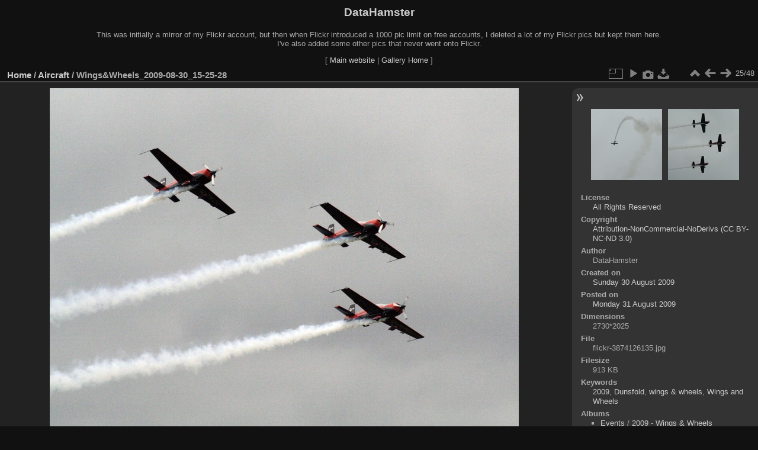

--- FILE ---
content_type: text/html; charset=utf-8
request_url: https://datahamster.com/piwigo/picture.php?/1409/category/60
body_size: 5800
content:
<!DOCTYPE html>
<html lang="en" dir="ltr">
<head>
<meta charset="utf-8">
<meta name="generator" content="Piwigo (aka PWG), see piwigo.org">

 
<meta name="author" content="DataHamster">
<meta name="keywords" content="2009, Dunsfold, wings & wheels, Wings and Wheels">
<meta name="description" content="The Blades in their Extra 300s

Taken at Wings &amp; Wheels 2009 - flickr-3874126135.jpg">

<title>Wings&Wheels_2009-08-30_15-25-28 | DataHamster</title>
<link rel="shortcut icon" type="image/x-icon" href="themes/default/icon/favicon.ico">

<link rel="start" title="Home" href="/piwigo/" >
<link rel="search" title="Search" href="search.php" >

<link rel="first" title="First" href="picture.php?/1456/category/60" ><link rel="prev" title="Previous" href="picture.php?/1410/category/60" ><link rel="next" title="Next" href="picture.php?/1408/category/60" ><link rel="last" title="Last" href="picture.php?/558/category/60" ><link rel="up" title="Thumbnails" href="index.php?/category/60/start-15" >
<link rel="canonical" href="picture.php?/1409">

 
	<!--[if lt IE 7]>
		<link rel="stylesheet" type="text/css" href="themes/default/fix-ie5-ie6.css">
	<![endif]-->
	<!--[if IE 7]>
		<link rel="stylesheet" type="text/css" href="themes/default/fix-ie7.css">
	<![endif]-->
	


	<!--[if lt IE 8]>
		<link rel="stylesheet" type="text/css" href="themes/elegant/fix-ie7.css">
	<![endif]-->


<!-- BEGIN get_combined -->
<link rel="stylesheet" type="text/css" href="_data/combined/1ftjpsw.css">


<!-- END get_combined -->

<!--[if lt IE 7]>
<script type="text/javascript" src="themes/default/js/pngfix.js"></script>
<![endif]-->

<style type="text/css">
#SmiliesSupport table img:hover {
  border:1px solid #08e;
  margin:-1px;
  border-radius:2px;
  cursor:pointer;
}
#allsmilies {
  background-size:contain;
  background-image:url('./plugins/SmiliesSupport/smilies/crystal/smile.png');
}</style>
</head>

<body id="thePicturePage">

<div id="the_page">


<div id="theHeader"><h1><a href="https://datahamster.com/piwigo">DataHamster</a></h1>
<p>This was initially a mirror of my Flickr account, but then when Flickr introduced a 1000 pic limit on free accounts, I deleted a lot of my Flickr pics but kept them here.<br>I've also added some other pics that never went onto Flickr.</p>

[ <a href="https://datahamster.com">Main website</a> | <a href="https://datahamster.com/piwigo">Gallery Home</a> ]</div>








<ul style="display:none;">
<li id="SmiliesSupport" class="markItUpButton markItUpDropMenu">
  <a id="allsmilies" title="Smilies"></a>

  <ul id="smiliesdiv"><li>
    <table><tr><td><img src="./plugins/SmiliesSupport/smilies/crystal/question.png" title=":question:"/></td><td><img src="./plugins/SmiliesSupport/smilies/crystal/confused.png" title=":confused:"/></td><td><img src="./plugins/SmiliesSupport/smilies/crystal/redface.png" title=":redface:"/></td><td><img src="./plugins/SmiliesSupport/smilies/crystal/razz.png" title=":razz:"/></td><td><img src="./plugins/SmiliesSupport/smilies/crystal/biggrin.png" title=":biggrin:"/></td><td><img src="./plugins/SmiliesSupport/smilies/crystal/cry.png" title=":cry:"/></td></tr><tr><td><img src="./plugins/SmiliesSupport/smilies/crystal/neutral.png" title=":neutral:"/></td><td><img src="./plugins/SmiliesSupport/smilies/crystal/sad.png" title=":sad:"/></td><td><img src="./plugins/SmiliesSupport/smilies/crystal/love.png" title=":love:"/></td><td><img src="./plugins/SmiliesSupport/smilies/crystal/smile.png" title=":smile:"/></td><td><img src="./plugins/SmiliesSupport/smilies/crystal/thumbup.png" title=":thumbup:"/></td><td><img src="./plugins/SmiliesSupport/smilies/crystal/mad.png" title=":mad:"/></td></tr><tr><td><img src="./plugins/SmiliesSupport/smilies/crystal/wink.png" title=":wink:"/></td><td><img src="./plugins/SmiliesSupport/smilies/crystal/rolleyes.png" title=":rolleyes:"/></td><td><img src="./plugins/SmiliesSupport/smilies/crystal/evil.png" title=":evil:"/></td><td><img src="./plugins/SmiliesSupport/smilies/crystal/eek.png" title=":eek:"/></td><td><img src="./plugins/SmiliesSupport/smilies/crystal/thumbdown.png" title=":thumbdown:"/></td><td><img src="./plugins/SmiliesSupport/smilies/crystal/twisted.png" title=":twisted:"/></td></tr><tr><td><img src="./plugins/SmiliesSupport/smilies/crystal/lol.png" title=":lol:"/></td><td><img src="./plugins/SmiliesSupport/smilies/crystal/mrgreen.png" title=":mrgreen:"/></td><td><img src="./plugins/SmiliesSupport/smilies/crystal/like.png" title=":like:"/></td><td><img src="./plugins/SmiliesSupport/smilies/crystal/cool.png" title=":cool:"/></td><td><img src="./plugins/SmiliesSupport/smilies/crystal/surprised.png" title=":surprised:"/></td></tr></table>
  </li></ul>
</li>
</ul>
<div id="content">



<div id="imageHeaderBar">
	<div class="browsePath">
		<a href="/piwigo/">Home</a> / <a href="index.php?/category/60">Aircraft</a><span class="browsePathSeparator"> / </span><h2>Wings&Wheels_2009-08-30_15-25-28</h2>
	</div>
</div>

<div id="imageToolBar">
<div class="imageNumber">25/48</div>
<div class="navigationButtons">

<a href="index.php?/category/60/start-15" title="Thumbnails" class="pwg-state-default pwg-button"> <span class="pwg-icon pwg-icon-arrow-n"></span><span class="pwg-button-text">Thumbnails</span> </a><a href="picture.php?/1410/category/60" title="Previous : Wings&Wheels_2009-08-30_15-24-04" class="pwg-state-default pwg-button"> <span class="pwg-icon pwg-icon-arrow-w"></span><span class="pwg-button-text">Previous</span> </a><a href="picture.php?/1408/category/60" title="Next : Wings&Wheels_2009-08-30_15-25-32" class="pwg-state-default pwg-button pwg-button-icon-right"> <span class="pwg-icon pwg-icon-arrow-e"></span><span class="pwg-button-text">Next</span> </a>
</div>


<div class="actionButtons">

<a id="derivativeSwitchLink" title="Photo sizes" class="pwg-state-default pwg-button" rel="nofollow"> <span class="pwg-icon pwg-icon-sizes"></span><span class="pwg-button-text">Photo sizes</span> </a> <div id="derivativeSwitchBox" class="switchBox"> <div class="switchBoxTitle">Photo sizes</div><span class="switchCheck" id="derivativeChecked2small" style="visibility:hidden">&#x2714; </span> <a href="javascript:changeImgSrc('_data/i/upload/2018/11/03/20181103163326-cdeb2abe-2s.jpg','2small','2small')">XXS - tiny<span class="derivativeSizeDetails"> (240 x 178)</span> </a><br><span class="switchCheck" id="derivativeCheckedxsmall" style="visibility:hidden">&#x2714; </span> <a href="javascript:changeImgSrc('i.php?/upload/2018/11/03/20181103163326-cdeb2abe-xs.jpg','xsmall','xsmall')">XS - extra small<span class="derivativeSizeDetails"> (432 x 320)</span> </a><br><span class="switchCheck" id="derivativeCheckedsmall" style="visibility:hidden">&#x2714; </span> <a href="javascript:changeImgSrc('_data/i/upload/2018/11/03/20181103163326-cdeb2abe-sm.jpg','small','small')">S - small<span class="derivativeSizeDetails"> (576 x 427)</span> </a><br><span class="switchCheck" id="derivativeCheckedmedium">&#x2714; </span> <a href="javascript:changeImgSrc('_data/i/upload/2018/11/03/20181103163326-cdeb2abe-me.jpg','medium','medium')">M - medium<span class="derivativeSizeDetails"> (792 x 587)</span> </a><br><span class="switchCheck" id="derivativeCheckedlarge" style="visibility:hidden">&#x2714; </span> <a href="javascript:changeImgSrc('_data/i/upload/2018/11/03/20181103163326-cdeb2abe-la.jpg','large','large')">L - large<span class="derivativeSizeDetails"> (1008 x 747)</span> </a><br><span class="switchCheck" id="derivativeCheckedxlarge" style="visibility:hidden">&#x2714; </span> <a href="javascript:changeImgSrc('i.php?/upload/2018/11/03/20181103163326-cdeb2abe-xl.jpg','xlarge','xlarge')">XL - extra large<span class="derivativeSizeDetails"> (1224 x 907)</span> </a><br><span class="switchCheck" id="derivativeCheckedxxlarge" style="visibility:hidden">&#x2714; </span> <a href="javascript:changeImgSrc('i.php?/upload/2018/11/03/20181103163326-cdeb2abe-xx.jpg','xxlarge','xxlarge')">XXL - huge<span class="derivativeSizeDetails"> (1656 x 1228)</span> </a><br><a href="javascript:phpWGOpenWindow('./upload/2018/11/03/20181103163326-cdeb2abe.jpg','xxx','scrollbars=yes,toolbar=no,status=no,resizable=yes')" rel="nofollow">Original</a></div>
<a href="picture.php?/1409/category/60&amp;slideshow=" title="slideshow" class="pwg-state-default pwg-button" rel="nofollow"> <span class="pwg-icon pwg-icon-slideshow"></span><span class="pwg-button-text">slideshow</span> </a><a href="picture.php?/1409/category/60&amp;metadata" title="Show file metadata" class="pwg-state-default pwg-button" rel="nofollow"> <span class="pwg-icon pwg-icon-camera-info"></span><span class="pwg-button-text">Show file metadata</span> </a><a id="downloadSwitchLink" href="action.php?id=1409&amp;part=e&amp;download" title="Download this file" class="pwg-state-default pwg-button" rel="nofollow"> <span class="pwg-icon pwg-icon-save"></span><span class="pwg-button-text">download</span> </a></div>
</div>

<div id="theImageAndInfos">
<div id="theImage">

<img src="_data/i/upload/2018/11/03/20181103163326-cdeb2abe-me.jpg" width="792" height="587" alt="flickr-3874126135.jpg" id="theMainImage" usemap="#mapmedium" title="The Blades in their Extra 300s

Taken at Wings &amp; Wheels 2009">

<map name="map2small"><area shape=rect coords="0,0,60,178" href="picture.php?/1410/category/60" title="Previous : Wings&Wheels_2009-08-30_15-24-04" alt="Wings&Wheels_2009-08-30_15-24-04"><area shape=rect coords="60,0,179,44" href="index.php?/category/60/start-15" title="Thumbnails" alt="Thumbnails"><area shape=rect coords="180,0,240,178" href="picture.php?/1408/category/60" title="Next : Wings&Wheels_2009-08-30_15-25-32" alt="Wings&Wheels_2009-08-30_15-25-32"></map><map name="mapxsmall"><area shape=rect coords="0,0,108,320" href="picture.php?/1410/category/60" title="Previous : Wings&Wheels_2009-08-30_15-24-04" alt="Wings&Wheels_2009-08-30_15-24-04"><area shape=rect coords="108,0,322,80" href="index.php?/category/60/start-15" title="Thumbnails" alt="Thumbnails"><area shape=rect coords="324,0,432,320" href="picture.php?/1408/category/60" title="Next : Wings&Wheels_2009-08-30_15-25-32" alt="Wings&Wheels_2009-08-30_15-25-32"></map><map name="mapsmall"><area shape=rect coords="0,0,144,427" href="picture.php?/1410/category/60" title="Previous : Wings&Wheels_2009-08-30_15-24-04" alt="Wings&Wheels_2009-08-30_15-24-04"><area shape=rect coords="144,0,429,106" href="index.php?/category/60/start-15" title="Thumbnails" alt="Thumbnails"><area shape=rect coords="433,0,576,427" href="picture.php?/1408/category/60" title="Next : Wings&Wheels_2009-08-30_15-25-32" alt="Wings&Wheels_2009-08-30_15-25-32"></map><map name="mapmedium"><area shape=rect coords="0,0,198,587" href="picture.php?/1410/category/60" title="Previous : Wings&Wheels_2009-08-30_15-24-04" alt="Wings&Wheels_2009-08-30_15-24-04"><area shape=rect coords="198,0,591,146" href="index.php?/category/60/start-15" title="Thumbnails" alt="Thumbnails"><area shape=rect coords="595,0,792,587" href="picture.php?/1408/category/60" title="Next : Wings&Wheels_2009-08-30_15-25-32" alt="Wings&Wheels_2009-08-30_15-25-32"></map><map name="maplarge"><area shape=rect coords="0,0,252,747" href="picture.php?/1410/category/60" title="Previous : Wings&Wheels_2009-08-30_15-24-04" alt="Wings&Wheels_2009-08-30_15-24-04"><area shape=rect coords="252,0,752,186" href="index.php?/category/60/start-15" title="Thumbnails" alt="Thumbnails"><area shape=rect coords="757,0,1008,747" href="picture.php?/1408/category/60" title="Next : Wings&Wheels_2009-08-30_15-25-32" alt="Wings&Wheels_2009-08-30_15-25-32"></map><map name="mapxlarge"><area shape=rect coords="0,0,306,907" href="picture.php?/1410/category/60" title="Previous : Wings&Wheels_2009-08-30_15-24-04" alt="Wings&Wheels_2009-08-30_15-24-04"><area shape=rect coords="306,0,913,226" href="index.php?/category/60/start-15" title="Thumbnails" alt="Thumbnails"><area shape=rect coords="920,0,1224,907" href="picture.php?/1408/category/60" title="Next : Wings&Wheels_2009-08-30_15-25-32" alt="Wings&Wheels_2009-08-30_15-25-32"></map><map name="mapxxlarge"><area shape=rect coords="0,0,414,1228" href="picture.php?/1410/category/60" title="Previous : Wings&Wheels_2009-08-30_15-24-04" alt="Wings&Wheels_2009-08-30_15-24-04"><area shape=rect coords="414,0,1235,307" href="index.php?/category/60/start-15" title="Thumbnails" alt="Thumbnails"><area shape=rect coords="1245,0,1656,1228" href="picture.php?/1408/category/60" title="Next : Wings&Wheels_2009-08-30_15-25-32" alt="Wings&Wheels_2009-08-30_15-25-32"></map>

<p class="imageComment">The Blades in their Extra 300s<br />
<br />
Taken at Wings &amp; Wheels 2009</p>

</div><div id="infoSwitcher"></div><div id="imageInfos">
	<div class="navThumbs">
			<a class="navThumb" id="linkPrev" href="picture.php?/1410/category/60" title="Previous : Wings&Wheels_2009-08-30_15-24-04" rel="prev">
				<span class="thumbHover prevThumbHover"></span>
				<img src="_data/i/upload/2018/11/03/20181103163328-9240e554-sq.jpg" alt="Wings&Wheels_2009-08-30_15-24-04">
			</a>
			<a class="navThumb" id="linkNext" href="picture.php?/1408/category/60" title="Next : Wings&Wheels_2009-08-30_15-25-32" rel="next">
				<span class="thumbHover nextThumbHover"></span>
				<img src="_data/i/upload/2018/11/03/20181103163324-0bbdd96f-sq.jpg" alt="Wings&Wheels_2009-08-30_15-25-32">
			</a>
	</div>

<dl id="standard" class="imageInfoTable">
        <div id="simplecr" class="imageInfo">
            <dt>License</dt>
            <dd>
                <a target="_blank" href="https://en.wikipedia.org/wiki/All_rights_reserved" title="All Rights Reserved. No reproduction without prior permission.">All Rights Reserved</a>
            </dd>
        </div>
	<div id="Copyrights_name" class="imageInfo">
		<dt>Copyright</dt>
		<dd>
			<a target="_blanc" href="http://creativecommons.org/licenses/by-nc-nd/3.0/" title="Attribution-NonCommercial-NoDerivs (CC BY-NC-ND 3.0) : 
You are free to:

    Share — copy and redistribute the material in any medium or format


Under the following terms:

    Attribution — You must give appropriate credit, provide a link to the license, and indicate if changes were made. You may do so in any reasonable manner, but not in any way that suggests the licensor endorses you or your use.

    NonCommercial — You may not use the material for commercial purposes.

    NoDerivatives — If you remix, transform, or build upon the material, you may not distribute the modified material. ">Attribution-NonCommercial-NoDerivs (CC BY-NC-ND 3.0) </a>
    </dd>
	</div>
<div id="Author" class="imageInfo"> <dt>Author</dt> <dd>DataHamster</dd> </div><div id="datecreate" class="imageInfo"> <dt>Created on</dt> <dd><a href="index.php?/created-monthly-list-2009-08-30" rel="nofollow">Sunday 30 August 2009</a></dd> </div><div id="datepost" class="imageInfo"> <dt>Posted on</dt> <dd><a href="index.php?/posted-monthly-list-2009-08-31" rel="nofollow">Monday 31 August 2009</a></dd> </div><div id="Dimensions" class="imageInfo"> <dt>Dimensions</dt> <dd>2730*2025</dd> </div><div id="File" class="imageInfo"> <dt>File</dt> <dd>flickr-3874126135.jpg</dd> </div><div id="Filesize" class="imageInfo"> <dt>Filesize</dt> <dd>913 KB</dd> </div><div id="Tags" class="imageInfo"> <dt>Keywords</dt> <dd><a href="index.php?/tags/1219-2009">2009</a>, <a href="index.php?/tags/1220-dunsfold">Dunsfold</a>, <a href="index.php?/tags/1218-wings_wheels">wings & wheels</a>, <a href="index.php?/tags/1217-wings_and_wheels">Wings and Wheels</a></dd> </div><div id="Categories" class="imageInfo"> <dt>Albums</dt> <dd> <ul><li><a href="index.php?/category/96">Events</a> / <a href="index.php?/category/88">2009 - Wings & Wheels</a></li><li><a href="index.php?/category/60">Aircraft</a></li></ul> </dd> </div><div id="Visits" class="imageInfo"> <dt>Visits</dt> <dd>2477</dd> </div><div id="Average" class="imageInfo"> <dt>Rating score</dt> <dd><span id="ratingScore">no rating</span> <span id="ratingCount"></span></dd> </div><div id="rating" class="imageInfo"> <dt> <span id="updateRate">Rate this photo</span> </dt> <dd> <form action="picture.php?/1409/category/60&amp;action=rate" method="post" id="rateForm" style="margin:0;"> <div><input type="submit" name="rate" value="0" class="rateButton" title="0"><input type="submit" name="rate" value="1" class="rateButton" title="1"><input type="submit" name="rate" value="2" class="rateButton" title="2"><input type="submit" name="rate" value="3" class="rateButton" title="3"><input type="submit" name="rate" value="4" class="rateButton" title="4"><input type="submit" name="rate" value="5" class="rateButton" title="5">
			</div>
			</form>
		</dd>
	</div>


</dl>

</div>
</div>

<div id="comments" class="noCommentContent"><div id="commentsSwitcher"></div>
	<h3>0 comments</h3>

	<div id="pictureComments">
		<div style="clear:both"></div>
	</div>

</div>


</div>
<div id="copyright">


  Powered by	<a href="https://piwigo.org" class="Piwigo">Piwigo</a>
  
</div>

</div>

<!-- BEGIN get_combined -->
<script type="text/javascript" src="_data/combined/14jb9mx.js"></script>
<script type="text/javascript">//<![CDATA[

var p_main_menu = "on", p_pict_descr = "on", p_pict_comment = "off";
if (jQuery('.markItUp').length == 0) {
  jQuery('#contentid').markItUp({
    markupSet: []
  });
  jQuery('.markItUpHeader>ul').css('width', '22');
}
else {
  jQuery('.markItUpHeader>ul').css('width', '+=22');
}

jQuery('#SmiliesSupport').appendTo('.markItUpHeader ul:first-child');

jQuery('#allsmilies').hover(function(){ 
  jQuery('#contentid').focus();
  jQuery('#smiliesdiv').css('display', ''); 
});

jQuery('#smiliesdiv img').click(function() {
  var emoticon = jQuery(this).attr('title');
  jQuery.markItUp({
    replaceWith: emoticon
  });
  jQuery('#smiliesdiv').css('display', 'none');
  return false;
});
document.onkeydown = function(e){e=e||window.event;if (e.altKey) return true;var target=e.target||e.srcElement;if (target && target.type) return true;var keyCode=e.keyCode||e.which, docElem=document.documentElement, url;switch(keyCode){case 63235: case 39: if (e.ctrlKey || docElem.scrollLeft==docElem.scrollWidth-docElem.clientWidth)url="picture.php?/1408/category/60"; break;case 63234: case 37: if (e.ctrlKey || docElem.scrollLeft==0)url="picture.php?/1410/category/60"; break;case 36: if (e.ctrlKey)url="picture.php?/1456/category/60"; break;case 35: if (e.ctrlKey)url="picture.php?/558/category/60"; break;case 38: if (e.ctrlKey)url="index.php?/category/60/start-15"; break;}if (url) {window.location=url.replace("&amp;","&"); return false;}return true;}
function changeImgSrc(url,typeSave,typeMap)
{
	var theImg = document.getElementById("theMainImage");
	if (theImg)
	{
		theImg.removeAttribute("width");theImg.removeAttribute("height");
		theImg.src = url;
		theImg.useMap = "#map"+typeMap;
	}
	jQuery('#derivativeSwitchBox .switchCheck').css('visibility','hidden');
	jQuery('#derivativeChecked'+typeMap).css('visibility','visible');
	document.cookie = 'picture_deriv='+typeSave+';path=/piwigo/';
}
(window.SwitchBox=window.SwitchBox||[]).push("#derivativeSwitchLink", "#derivativeSwitchBox");
var _pwgRatingAutoQueue = _pwgRatingAutoQueue||[];_pwgRatingAutoQueue.push( {rootUrl: '', image_id: 1409,onSuccess : function(rating) {var e = document.getElementById("updateRate");if (e) e.innerHTML = "Update your rating";e = document.getElementById("ratingScore");if (e) e.innerHTML = rating.score;e = document.getElementById("ratingCount");if (e) {if (rating.count == 1) {e.innerHTML = "(%d rate)".replace( "%d", rating.count);} else {e.innerHTML = "(%d rates)".replace( "%d", rating.count);}}}} );
//]]></script>
<script type="text/javascript">
(function() {
var s,after = document.getElementsByTagName('script')[document.getElementsByTagName('script').length-1];
s=document.createElement('script'); s.type='text/javascript'; s.async=true; s.src='_data/combined/1x3ht0e.js';
after = after.parentNode.insertBefore(s, after);
})();
</script>
<!-- END get_combined -->

</body>
</html>